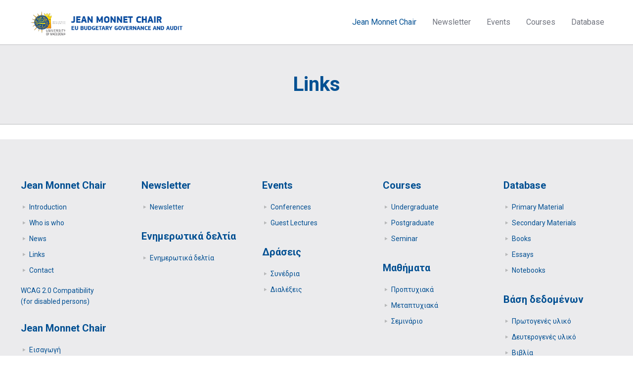

--- FILE ---
content_type: text/css
request_url: https://jeanmonnetchair.eubga.uom.gr/wp-content/themes/betheme-child/style.css?ver=6.9
body_size: 3955
content:
/*
Theme Name: 	Betheme Child
Theme URI: 		http://themes.muffingroup.com/betheme
Author: 		Muffin group
Author URI: 	http://muffingroup.com
Description:	Child Theme for Betheme - Premium WordPress Theme
Template:		betheme
Version: 		1.6.1
*/

/* Theme customization starts here
-------------------------------------------------------------- */

/*Top Page*/
.logo-sticky {
    width: 18em;
}

#Top_bar .logo {
    max-width: 22em;
}

#Top_bar .menu > li a:after {
    background: #004F92;
    top: 2.5em;
    display: none;
}

#Top_bar .menu > li > a span:not(.description) {
    padding: 0 1em;
}


/*Body*/
a:hover {
    color: #004f92;
    text-decoration: underline!important;
}

.blog-teaser li .desc-wrapper .desc .post-title a:hover {
    text-decoration:none!important;
}

#white_ul a {
    color: #fff;
}

#white_ul a:hover {
    color: #f0d20f;
}

.teaser-wrapper .post-meta.clearfix .author, .teaser-wrapper .post-meta.clearfix .date .label {
    display: none;
}


/*Footer*/
#Footer h1, #Footer h1 a, #Footer h1 a:hover, #Footer h2, #Footer h2 a, #Footer h2 a:hover, #Footer h3, #Footer h3 a, #Footer h3 a:hover, #Footer h4, #Footer h4 a, #Footer h4 a:hover, #Footer h5, #Footer h5 a, #Footer h5 a:hover, #Footer h6, #Footer h6 a, #Footer h6 a:hover {
    color: #004f92!important;
}


/*Footer Copyright Row*/
.footer_copy .column.one, .footer_copy .copyright, .footer_copy .copyright table {
    margin: 0px!important;
    padding: 0px!important;
}

.footer_copy .copyright td {
    margin-bottom: 0px!important;
    padding-bottom: 0px!important;
}

.footer_copy {
    background-color: #fff;
}


/*Courses*/
#pages-2 h3 {
    display: none;
}

#pages-2 .page-item-11 > a {
  font-size: 1.5em;
  font-weight: 500;
}

.course-table {
  max-width: -webkit-max-content;
  max-width: -moz-max-content;
  max-width: max-content;
}

/*Sidebar*/
#nav_menu-2 ul, #nav_menu-4 ul {
    background-color: #fcfcfc;
    list-style-type: disc;
}

#menu-item-3215, #menu-item-3218, #menu-item-3225,
#menu-item-3220, #menu-item-3223, #menu-item-3224 {
    font-size: 1.1em;
}

#menu-item-3204, #menu-item-3198, #menu-item-3203,
#menu-item-3183, #menu-item-3193, #menu-item-3182,
#menu-item-3215, #menu-item-3218, #menu-item-3225,
#menu-item-3220, #menu-item-3223, #menu-item-3224 {
    list-style-type: none;
}

#nav_menu-2 li::after, #nav_menu-4 li::after {
    display: none;
}

.widget_archive ul li a, .widget_nav_menu ul li a {
    padding: 0.4em 0 0.2em 3px;
}

#menu-item-3204 > a, #menu-item-3183 > a {
    font-size: 1.5em;
    font-weight: 600;
}

#menu-item-3209 > a, #menu-item-3205 > a, #menu-item-3212 > a,
#menu-item-3190 > a, #menu-item-3184 > a, #menu-item-3188 > a  {
    font-size: 1.2em;
    text-decoration: underline;
    /*font-weight: 600;*/
}

#menu-item-3198 > a, #menu-item-3203 > a,
#menu-item-3193 > a, #menu-item-3182 > a {
    font-size: 1.2em;
}

#nav_menu-2 ul {
    margin-top: -1em;
}


/*Posts*/
.date {display: none;}


/*Share*/
.sf_pinit {
    margin: 0.15em 1em;
}

/*Database Tree*/
/*#tree5a8c03a9d993e .jqueryFileTree a*/
UL.jqueryFileTree A {
  font-size: 1.5em;
}

UL.jqueryFileTree LI {
  padding-bottom: 0.7em!important;
}

.wpdmpro .w3eden {
  margin-bottom: 4em;
}


/*Downloads*/
.w3eden .page-template-default.wpdm-page-template .col-md-12 {
  text-align: right;
}

.page-template-default.wpdm-page-template .col-md-12 > a {
font-size: 1.2em;
border: 1px solid;
padding: 0.3em;
background-color: #337ab7;
color: #fff;
border-color: #337ab7;
}

.page-template-default.wpdm-page-template .col-md-12 > a:hover {
  text-decoration: none!important;
}

.wpdmpro  .single-photo-wrapper.image {display: none}


/*WCAG Check*/
#resp_menu_title, #modal_title_h4, .c-form-label, .img-link {display: none;}


/*Responsive*/
@media only screen and (min-width: 1240px) {
#Top_bar.is-sticky #logo img.logo-sticky {max-height: 50px!important;}
}

li.directory.collapsed,li.directory.expanded{
	width: 800px !important;
}